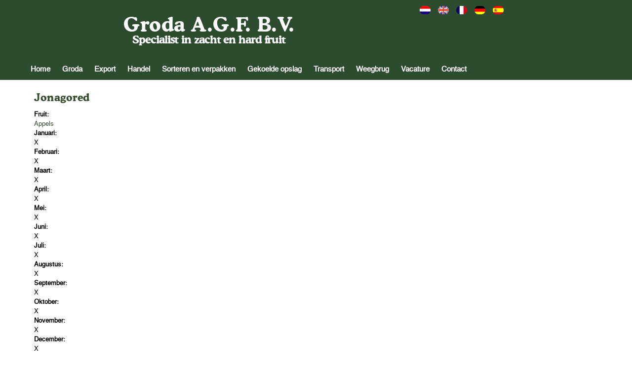

--- FILE ---
content_type: text/html; charset=utf-8
request_url: https://groda.nl/nl/fruit/jonagored
body_size: 5084
content:
<!DOCTYPE html PUBLIC "-//W3C//DTD HTML+RDFa 1.1//EN">
<html lang="nl" dir="ltr" version="HTML+RDFa 1.1"
  xmlns:content="http://purl.org/rss/1.0/modules/content/"
  xmlns:dc="http://purl.org/dc/terms/"
  xmlns:foaf="http://xmlns.com/foaf/0.1/"
  xmlns:og="http://ogp.me/ns#"
  xmlns:rdfs="http://www.w3.org/2000/01/rdf-schema#"
  xmlns:sioc="http://rdfs.org/sioc/ns#"
  xmlns:sioct="http://rdfs.org/sioc/types#"
  xmlns:skos="http://www.w3.org/2004/02/skos/core#"
  xmlns:xsd="http://www.w3.org/2001/XMLSchema#">
<head profile="http://www.w3.org/1999/xhtml/vocab">
  <meta http-equiv="Content-Type" content="text/html; charset=utf-8" />
<link rel="shortcut icon" href="https://groda.nl/sites/all/themes/groda/favicon.ico" type="image/vnd.microsoft.icon" />
<link rel="apple-touch-icon" href="https://groda.nl/sites/default/files/logo.png" type="image/png" />
<link rel="apple-touch-icon-precomposed" href="https://groda.nl/sites/default/files/logo_0.png" type="image/png" />
<meta name="viewport" content="width=device-width, initial-scale=1, maximum-scale=1, minimum-scale=1, user-scalable=no" />
<meta name="generator" content="Drupal 7 (https://www.drupal.org)" />
<link rel="canonical" href="https://groda.nl/nl/fruit/jonagored" />
<link rel="shortlink" href="https://groda.nl/nl/node/62" />
  <title>Jonagored | Groda A.G.F. B.V.</title>  
  <link type="text/css" rel="stylesheet" href="https://groda.nl/sites/default/files/css/css_xE-rWrJf-fncB6ztZfd2huxqgxu4WO-qwma6Xer30m4.css" media="all" />
<link type="text/css" rel="stylesheet" href="https://groda.nl/sites/default/files/css/css_1AdFXMFkstk8C9c9xGskSC5mRkrPlqGaJmBOSCYwpmw.css" media="all" />
<link type="text/css" rel="stylesheet" href="https://groda.nl/sites/default/files/css/css_hmTqFl-FWY9kRmMv_lY_RnT6wI_no17wqR6gF6BtTUA.css" media="all" />
<link type="text/css" rel="stylesheet" href="https://groda.nl/sites/default/files/css/css_kBjmr6yxD3zf_IMVU0an1esd0TINixW5wDu7jwGsyh4.css" media="all" />

<!--[if (lt IE 9)&(!IEMobile)]>
<link type="text/css" rel="stylesheet" href="https://groda.nl/sites/default/files/css/css_VN1VgXG0X96PzfQHnZq0apMWIdwFDxmv9Tq0YsezYCk.css" media="all" />
<![endif]-->

<!--[if gte IE 9]><!-->
<link type="text/css" rel="stylesheet" href="https://groda.nl/sites/default/files/css/css_IgRlhtFJocuLlyq2rKjQQgB_YPDM609t3JimN9dqQHE.css" media="all" />
<!--<![endif]-->
  <script type="text/javascript" src="https://groda.nl/sites/default/files/js/js_XexEZhbTmj1BHeajKr2rPfyR8Y68f4rm0Nv3Vj5_dSI.js"></script>
<script type="text/javascript" src="https://groda.nl/sites/default/files/js/js_WidFVxJYR9rLhJFCVgNUmdmwFT8SovvHeVswK1kdFwg.js"></script>
<script type="text/javascript" src="https://groda.nl/sites/default/files/js/js_Tik8PIaz_eQ5I4FMzmjkWoPEs9jKBgTSauo1jgsNa6g.js"></script>
<script type="text/javascript" src="https://groda.nl/sites/default/files/js/js_WU4lpove4yvHE7LOZwktOSE06r2ek76aUqC7pHrg9UM.js"></script>
<script type="text/javascript">
<!--//--><![CDATA[//><!--
(function(i,s,o,g,r,a,m){i["GoogleAnalyticsObject"]=r;i[r]=i[r]||function(){(i[r].q=i[r].q||[]).push(arguments)},i[r].l=1*new Date();a=s.createElement(o),m=s.getElementsByTagName(o)[0];a.async=1;a.src=g;m.parentNode.insertBefore(a,m)})(window,document,"script","https://www.google-analytics.com/analytics.js","ga");ga("create", "UA-23620035-1", {"cookieDomain":"auto"});ga("send", "pageview");
//--><!]]>
</script>
<script type="text/javascript" src="https://groda.nl/sites/default/files/js/js_43n5FBy8pZxQHxPXkf-sQF7ZiacVZke14b0VlvSA554.js"></script>
<script type="text/javascript">
<!--//--><![CDATA[//><!--
jQuery.extend(Drupal.settings, {"basePath":"\/","pathPrefix":"nl\/","setHasJsCookie":0,"ajaxPageState":{"theme":"groda","theme_token":"pw0iDTbzkw9Z963OEpwc-RsRTXAejH44xyzHnEhd8w8","js":{"sites\/all\/modules\/jquery_update\/replace\/jquery\/1.7\/jquery.min.js":1,"misc\/jquery-extend-3.4.0.js":1,"misc\/jquery-html-prefilter-3.5.0-backport.js":1,"misc\/jquery.once.js":1,"misc\/drupal.js":1,"sites\/all\/modules\/nice_menus\/js\/jquery.bgiframe.js":1,"sites\/all\/modules\/nice_menus\/js\/jquery.hoverIntent.js":1,"sites\/all\/libraries\/superfish\/superfish.js":1,"sites\/all\/modules\/nice_menus\/js\/nice_menus.js":1,"sites\/all\/modules\/extlink\/extlink.js":1,"public:\/\/languages\/nl_hqObJU9yAtlbhgvmIeYcU3p4SiZ8p9waCrFariNr2m0.js":1,"sites\/all\/modules\/responsive_menus\/styles\/meanMenu\/jquery.meanmenu.min.js":1,"sites\/all\/modules\/responsive_menus\/styles\/meanMenu\/responsive_menus_mean_menu.js":1,"sites\/all\/modules\/google_analytics\/googleanalytics.js":1,"0":1,"sites\/all\/themes\/omega\/omega\/js\/jquery.formalize.js":1,"sites\/all\/themes\/omega\/omega\/js\/omega-mediaqueries.js":1},"css":{"modules\/system\/system.base.css":1,"modules\/system\/system.menus.css":1,"modules\/system\/system.messages.css":1,"modules\/system\/system.theme.css":1,"sites\/all\/modules\/date\/date_api\/date.css":1,"sites\/all\/modules\/date\/date_popup\/themes\/datepicker.1.7.css":1,"modules\/field\/theme\/field.css":1,"modules\/node\/node.css":1,"modules\/search\/search.css":1,"modules\/user\/user.css":1,"sites\/all\/modules\/extlink\/extlink.css":1,"sites\/all\/modules\/views\/css\/views.css":1,"sites\/all\/modules\/ctools\/css\/ctools.css":1,"sites\/all\/modules\/panels\/css\/panels.css":1,"modules\/locale\/locale.css":1,"sites\/all\/modules\/nice_menus\/css\/nice_menus.css":1,"sites\/all\/modules\/nice_menus\/css\/nice_menus_default.css":1,"sites\/all\/modules\/responsive_menus\/styles\/meanMenu\/meanmenu.min.css":1,"sites\/all\/themes\/omega\/alpha\/css\/alpha-reset.css":1,"sites\/all\/themes\/omega\/alpha\/css\/alpha-mobile.css":1,"sites\/all\/themes\/omega\/alpha\/css\/alpha-alpha.css":1,"sites\/all\/themes\/omega\/omega\/css\/formalize.css":1,"sites\/all\/themes\/omega\/omega\/css\/omega-text.css":1,"sites\/all\/themes\/omega\/omega\/css\/omega-branding.css":1,"sites\/all\/themes\/omega\/omega\/css\/omega-menu.css":1,"sites\/all\/themes\/omega\/omega\/css\/omega-forms.css":1,"sites\/all\/themes\/omega\/omega\/css\/omega-visuals.css":1,"public:\/\/fontyourface\/local_fonts\/Cooper_bold-normal-bold\/stylesheet.css":1,"public:\/\/fontyourface\/local_fonts\/Helvetica_bold-normal-bold\/stylesheet.css":1,"public:\/\/fontyourface\/local_fonts\/Helvetica-normal-normal\/stylesheet.css":1,"sites\/all\/themes\/groda\/css\/global.css":1,"ie::normal::sites\/all\/themes\/groda\/css\/groda-alpha-default.css":1,"ie::normal::sites\/all\/themes\/groda\/css\/groda-alpha-default-normal.css":1,"ie::normal::sites\/all\/themes\/omega\/alpha\/css\/grid\/alpha_default\/normal\/alpha-default-normal-12.css":1,"narrow::sites\/all\/themes\/groda\/css\/groda-alpha-default.css":1,"narrow::sites\/all\/themes\/groda\/css\/groda-alpha-default-narrow.css":1,"sites\/all\/themes\/omega\/alpha\/css\/grid\/alpha_default\/narrow\/alpha-default-narrow-12.css":1,"normal::sites\/all\/themes\/groda\/css\/groda-alpha-default.css":1,"normal::sites\/all\/themes\/groda\/css\/groda-alpha-default-normal.css":1,"sites\/all\/themes\/omega\/alpha\/css\/grid\/alpha_default\/normal\/alpha-default-normal-12.css":1,"wide::sites\/all\/themes\/groda\/css\/groda-alpha-default.css":1,"wide::sites\/all\/themes\/groda\/css\/groda-alpha-default-wide.css":1,"sites\/all\/themes\/omega\/alpha\/css\/grid\/alpha_default\/wide\/alpha-default-wide-12.css":1}},"nice_menus_options":{"delay":"800","speed":"slow"},"responsive_menus":[{"selectors":".block-nice-menus-1","container":"body","trigger_txt":"\u003Cspan \/\u003E\u003Cspan \/\u003E\u003Cspan \/\u003E","close_txt":"Sluiten","close_size":"18px","position":"center","media_size":"480","show_children":"1","expand_children":"1","expand_txt":"+","contract_txt":"-","remove_attrs":"1","responsive_menus_style":"mean_menu"}],"extlink":{"extTarget":"_blank","extClass":0,"extLabel":"(link is external)","extImgClass":0,"extIconPlacement":"append","extSubdomains":0,"extExclude":"","extInclude":"pdf","extCssExclude":"","extCssExplicit":"","extAlert":0,"extAlertText":"This link will take you to an external web site.","mailtoClass":0,"mailtoLabel":"(link sends e-mail)"},"googleanalytics":{"trackOutbound":1,"trackMailto":1,"trackDownload":1,"trackDownloadExtensions":"7z|aac|arc|arj|asf|asx|avi|bin|csv|doc(x|m)?|dot(x|m)?|exe|flv|gif|gz|gzip|hqx|jar|jpe?g|js|mp(2|3|4|e?g)|mov(ie)?|msi|msp|pdf|phps|png|ppt(x|m)?|pot(x|m)?|pps(x|m)?|ppam|sld(x|m)?|thmx|qtm?|ra(m|r)?|sea|sit|tar|tgz|torrent|txt|wav|wma|wmv|wpd|xls(x|m|b)?|xlt(x|m)|xlam|xml|z|zip"},"omega":{"layouts":{"primary":"normal","order":["narrow","normal","wide"],"queries":{"narrow":"all and (min-width: 740px) and (min-device-width: 740px), (max-device-width: 800px) and (min-width: 740px) and (orientation:landscape)","normal":"all and (min-width: 980px) and (min-device-width: 980px), all and (max-device-width: 1024px) and (min-width: 1024px) and (orientation:landscape)","wide":"all and (min-width: 1220px)"}}}});
//--><!]]>
</script>
  <!--[if lt IE 9]><script src="http://html5shiv.googlecode.com/svn/trunk/html5.js"></script><![endif]-->
</head>
<body class="html not-front not-logged-in page-node page-node- page-node-62 node-type-fruit i18n-nl context-fruit">
  <div id="skip-link">
    <a href="#main-content" class="element-invisible element-focusable">Overslaan en naar de inhoud gaan</a>
  </div>
  <div class="region region-page-top" id="region-page-top">
  <div class="region-inner region-page-top-inner">
      </div>
</div>  <div class="page clearfix" id="page">
      <header id="section-header" class="section section-header">
  <div id="zone-branding-wrapper" class="zone-wrapper zone-branding-wrapper clearfix">  
  <div id="zone-branding" class="zone zone-branding clearfix container-12">
    <div class="grid-5 prefix-2 region region-branding" id="region-branding">
  <div class="region-inner region-branding-inner">
        <div class="branding-data clearfix">
                        <hgroup class="site-name-slogan">        
                                <h1 class="site-name"><a href="/nl" title="Home">Groda A.G.F. B.V.</a></h1>
                                <h6 class="site-slogan">Specialist in zacht en hard fruit</h6>
              </hgroup>
          </div>
          </div>
</div><div class="grid-4 prefix-1 region region-header-second" id="region-header-second">
  <div class="region-inner region-header-second-inner">
    <div class="block block-locale block-language block-locale-language odd block-without-title" id="block-locale-language">
  <div class="block-inner clearfix">
                
    <div class="content clearfix">
      <ul class="language-switcher-locale-url"><li class="nl first active"><a href="/nl/fruit/jonagored" class="language-link active" xml:lang="nl"><img class="language-icon" typeof="foaf:Image" src="https://groda.nl/sites/all/themes/groda/images/nl.png" width="37" height="28" alt="Nederlands" title="Nederlands" /></a></li><li class="en"><a href="/en/node/62" class="language-link" xml:lang="en"><img class="language-icon" typeof="foaf:Image" src="https://groda.nl/sites/all/themes/groda/images/en.png" width="37" height="28" alt="English" title="English" /></a></li><li class="fr"><a href="/fr/node/62" class="language-link" xml:lang="fr"><img class="language-icon" typeof="foaf:Image" src="https://groda.nl/sites/all/themes/groda/images/fr.png" width="37" height="28" alt="Français" title="Français" /></a></li><li class="de"><a href="/de/node/62" class="language-link" xml:lang="de"><img class="language-icon" typeof="foaf:Image" src="https://groda.nl/sites/all/themes/groda/images/de.png" width="37" height="28" alt="Deutsch" title="Deutsch" /></a></li><li class="es last"><a href="/es/node/62" class="language-link" xml:lang="es"><img class="language-icon" typeof="foaf:Image" src="https://groda.nl/sites/all/themes/groda/images/es.png" width="37" height="28" alt="Español" title="Español" /></a></li></ul>    </div>
  </div>
</div>  </div>
</div>  </div>
</div><div id="zone-menu-wrapper" class="zone-wrapper zone-menu-wrapper clearfix">  
  <div id="zone-menu" class="zone zone-menu clearfix container-12">
    <div class="grid-12 region region-menu" id="region-menu">
  <div class="region-inner region-menu-inner">
        <div class="block block-nice-menus block-1 block-nice-menus-1 odd block-without-title" id="block-nice-menus-1">
  <div class="block-inner clearfix">
                
    <div class="content clearfix">
      <ul class="nice-menu nice-menu-down nice-menu-main-menu" id="nice-menu-1"><li class="menu-202 menu-path-front first odd "><a href="/nl">Home</a></li>
<li class="menu-530 menuparent  menu-path-node-10  even "><a href="/nl/welkom-bij-groda-agf">Groda</a><ul><li class="menu-785 menu-path-node-75 first odd "><a href="/nl/producten">Producten</a></li>
<li class="menu-784 menu-path-productenoverzicht  even "><a href="/nl/productenoverzicht">Productenoverzicht</a></li>
<li class="menu-535 menu-path-node-19  odd "><a href="/nl/carri%C3%A8re">Carrière</a></li>
<li class="menu-536 menu-path-node-20  even "><a href="/nl/algemene-voorwaarden">Algemene voorwaarden</a></li>
<li class="menu-524 menu-path-node-18  odd last"><a href="/nl/voedingswaarde-fruit">Voedingswaarde fruit</a></li>
</ul></li>
<li class="menu-455 menu-path-node-8  odd "><a href="/nl/export">Export</a></li>
<li class="menu-451 menu-path-node-4  even "><a href="/nl/handel">Handel</a></li>
<li class="menu-452 menu-path-node-5  odd "><a href="/nl/sorteren-en-verpakken">Sorteren en verpakken</a></li>
<li class="menu-453 menu-path-node-6  even "><a href="/nl/gekoelde-opslag">Gekoelde opslag</a></li>
<li class="menu-454 menu-path-node-7  odd "><a href="/nl/transport">Transport</a></li>
<li class="menu-456 menu-path-node-9  even "><a href="/nl/weegbrug">Weegbrug</a></li>
<li class="menu-1466 menu-path-node-116  odd "><a href="/nl/vacature">Vacature</a></li>
<li class="menu-818 menu-path-node-83  even last"><a href="/nl/contact">Contact</a></li>
</ul>
    </div>
  </div>
</div>  </div>
</div>
  </div>
</div></header>    
      <section id="section-content" class="section section-content">
  <div id="zone-content-wrapper" class="zone-wrapper zone-content-wrapper clearfix">  
  <div id="zone-content" class="zone zone-content clearfix container-12">    
        
        <div class="grid-12 region region-content" id="region-content">
  <div class="region-inner region-content-inner">
    <a id="main-content"></a>
                <h1 class="title" id="page-title">Jonagored</h1>
                        <div class="block block-system block-main block-system-main odd block-without-title" id="block-system-main">
  <div class="block-inner clearfix">
                
    <div class="content clearfix">
      <article about="/nl/fruit/jonagored" typeof="sioc:Item foaf:Document" class="node node-fruit node-published node-not-promoted node-not-sticky author-admin odd clearfix" id="node-fruit-62">
        <span property="dc:title" content="Jonagored" class="rdf-meta element-hidden"></span>    
  
  <div class="content clearfix">
    <div class="field field-name-field-fruit field-type-taxonomy-term-reference field-label-above"><div class="field-label">Fruit:&nbsp;</div><div class="field-items"><div class="field-item even"><a href="/nl/fruit/appels" typeof="skos:Concept" property="rdfs:label skos:prefLabel" datatype="">Appels</a></div></div></div><div class="field field-name-field-januari field-type-list-boolean field-label-above"><div class="field-label">Januari:&nbsp;</div><div class="field-items"><div class="field-item even">X</div></div></div><div class="field field-name-field-februari field-type-list-boolean field-label-above"><div class="field-label">Februari:&nbsp;</div><div class="field-items"><div class="field-item even">X</div></div></div><div class="field field-name-field-maart field-type-list-boolean field-label-above"><div class="field-label">Maart:&nbsp;</div><div class="field-items"><div class="field-item even">X</div></div></div><div class="field field-name-field-april field-type-list-boolean field-label-above"><div class="field-label">April:&nbsp;</div><div class="field-items"><div class="field-item even">X</div></div></div><div class="field field-name-field-mei field-type-list-boolean field-label-above"><div class="field-label">Mei:&nbsp;</div><div class="field-items"><div class="field-item even">X</div></div></div><div class="field field-name-field-juni field-type-list-boolean field-label-above"><div class="field-label">Juni:&nbsp;</div><div class="field-items"><div class="field-item even">X</div></div></div><div class="field field-name-field-juli field-type-list-boolean field-label-above"><div class="field-label">Juli:&nbsp;</div><div class="field-items"><div class="field-item even">X</div></div></div><div class="field field-name-field-augustus field-type-list-boolean field-label-above"><div class="field-label">Augustus:&nbsp;</div><div class="field-items"><div class="field-item even">X</div></div></div><div class="field field-name-field-september field-type-list-boolean field-label-above"><div class="field-label">September:&nbsp;</div><div class="field-items"><div class="field-item even">X</div></div></div><div class="field field-name-field-oktober field-type-list-boolean field-label-above"><div class="field-label">Oktober:&nbsp;</div><div class="field-items"><div class="field-item even">X</div></div></div><div class="field field-name-field-november field-type-list-boolean field-label-above"><div class="field-label">November:&nbsp;</div><div class="field-items"><div class="field-item even">X</div></div></div><div class="field field-name-field-december field-type-list-boolean field-label-above"><div class="field-label">December:&nbsp;</div><div class="field-items"><div class="field-item even">X</div></div></div>  </div>
  
  <div class="clearfix">
          <nav class="links node-links clearfix"></nav>
    
      </div>
</article>    </div>
  </div>
</div>      </div>
</div>  </div>
</div></section>    
  
      <footer id="section-footer" class="section section-footer">
  <div id="zone-footer-wrapper" class="zone-wrapper zone-footer-wrapper clearfix">  
  <div id="zone-footer" class="zone zone-footer clearfix container-12">
    <div class="grid-4 region region-footer-first" id="region-footer-first">
  <div class="region-inner region-footer-first-inner">
    <section class="block block-block block-1 block-block-1 odd" id="block-block-1">
  <div class="block-inner clearfix">
              <h2 class="block-title">Contact</h2>
            
    <div class="content clearfix">
      <p><strong>Bezoekadres:</strong><br />Het Nieuwe Achterom 1<br />4185 NM Est</p>
<p><strong>Postadres:</strong><br />Het Nieuwe Achterom 1<br />4185 NM Est<br /> </p>
    </div>
  </div>
</section>  </div>
</div><div class="grid-4 region region-footer-second" id="region-footer-second">
  <div class="region-inner region-footer-second-inner">
    <div class="block block-block block-2 block-block-2 odd block-without-title" id="block-block-2">
  <div class="block-inner clearfix">
                
    <div class="content clearfix">
      <p>Tel: <a href="callto:+31345569641">+31 (0) 345 569641</a><br />Fax: <a href="callto:+31345569847">+31 (0) 345 569847</a><br /><br /><a href="mailto:sales@groda.nl">sales@groda.nl</a><br /><a href="mailto:transport@groda.nl">transport@groda.nl</a><br /> </p>
    </div>
  </div>
</div>  </div>
</div><div class="grid-4 region region-preface-third" id="region-preface-third">
  <div class="region-inner region-preface-third-inner">
    <div class="block block-velzart block-velzart block-velzart-velzart odd block-without-title" id="block-velzart-velzart">
  <div class="block-inner clearfix">
                
    <div class="content clearfix">
      <div class="footericons"><div alt="VelzArt - internet &amp; automatisering" id="tvelzart" title="VelzArt - internet &amp; automatisering"><a class="velzart" href="http://www.velzart.nl/webdesign/referenties" target="_blank"><img src="/sites/all/modules/velzart/icons/ttrans.png" /></a> <a class="drupal" href="http://www.drupal.org" target="_blank"><img src="/sites/all/modules/velzart/icons/ttrans.png" /></a> <a class="omega" href="http://drupal.org/project/omega" target="_blank"><img src="/sites/all/modules/velzart/icons/ttrans.png" /></a></div></div></div>    </div>
  </div>
</div>  </div>
</div>  </div>
</div></footer>  </div>  </body>
</html>

--- FILE ---
content_type: text/css
request_url: https://groda.nl/sites/default/files/css/css_kBjmr6yxD3zf_IMVU0an1esd0TINixW5wDu7jwGsyh4.css
body_size: 4456
content:
html,body,div{margin:0;padding:0;border:0;outline:0;font-size:100%;vertical-align:baseline;font:inherit;}h1,h2,h3,h4,h5,h6{margin:0;padding:0;border:0;outline:0;font-size:100%;vertical-align:baseline;font:inherit;font-weight:bold;}a,p,ul,ol,li,img,span,strong,em{margin:0;padding:0;border:0;outline:0;font-size:100%;vertical-align:baseline;font:inherit;}table,tbody,tfoot,thead,tr,th,td{margin:0;padding:0;border:0;outline:0;font-size:100%;vertical-align:baseline;font:inherit;}applet,object,iframe,blockquote,pre,abbr,acronym,address,big,cite,code,del,dfn,font,ins,kbd,q,s,samp,small,strike,sub,sup,tt,var,b,u,i,center,dl,dt,dd,caption,fieldset,form,label,legend{margin:0;padding:0;border:0;outline:0;font-size:100%;vertical-align:baseline;font:inherit;}article,aside,figure,footer,header,hgroup,section{margin:0;padding:0;border:0;outline:0;font-size:100%;vertical-align:baseline;font:inherit;}canvas,details,embed,figcaption,menu,nav,output,ruby,summary,time,mark,audio,video{margin:0;padding:0;border:0;outline:0;font-size:100%;vertical-align:baseline;font:inherit;}article,aside,details,figcaption,figure,footer,header,hgroup,menu,nav,section{display:block;}body{line-height:1;}b,strong{font-weight:bold;}em,i{font-style:italic;}ol,ul{list-style:none;}blockquote,q{quotes:none;}blockquote:before,blockquote:after,q:before,q:after{content:'';content:none;}:focus{outline:0;}ins{text-decoration:none;}del{text-decoration:line-through;}table{border-collapse:collapse;border-spacing:0;}
.grid-1,.grid-2,.grid-3,.grid-4,.grid-5,.grid-6,.grid-7,.grid-8,.grid-9,.grid-10,.grid-11,.grid-12,.grid-13,.grid-14,.grid-15,.grid-16,.grid-17,.grid-18,.grid-19,.grid-20,.grid-21,.grid-22,.grid-23,.grid-24{position:relative;margin-left:10px;margin-right:10px;}.container-12 .block .omega-grid,.container-16 .block .omega-grid,.container-24 .block .omega-grid{position:relative;margin-left:-10px;margin-right:-10px;}
.clearfix:after{font-size:0;}#skip-link{left:50%;margin-left:-5.25em;margin-top:0;position:absolute;width:auto;z-index:50;}#skip-link a,#skip-link a:link,#skip-link a:visited{background:#444;background:rgba(0,0,0,0.6);color:#fff;display:block;padding:1px 10px 2px 10px;text-decoration:none;-khtml-border-radius:0 0 10px 10px;-moz-border-radius:0 0 10px 10px;-o-border-radius:0 0 10px 10px;-webkit-border-top-left-radius:0;-webkit-border-top-right-radius:0;-webkit-border-bottom-left-radius:10px;-webkit-border-bottom-right-radius:10px;border-radius:0 0 10px 10px;}#skip-link a:hover,#skip-link a:active,#skip-link a:focus{outline:0;}.inline li,.tabs li,.breadcrumb li{list-style:none;display:inline;margin-right:0.5em;}.item-list li{list-style:none;}.pager li{display:inline;margin-right:0.25em;}img{vertical-align:bottom;}.field-label-inline .field-label,.field-label-inline .field-items,.field-label-inline .field-item{display:inline;}
::-moz-focus-inner{border:0;padding:0;}input[type="search"]::-webkit-search-decoration{display:none;}input,button,select,textarea{margin:0;vertical-align:middle;}button,input[type="reset"],input[type="submit"],input[type="button"]{-webkit-appearance:none;-moz-border-radius:11px;-webkit-border-radius:11px;-moz-background-clip:padding;-webkit-background-clip:padding;background-clip:padding-box;border-radius:11px;background:#ddd url(/sites/all/themes/omega/omega/images/button.png) repeat-x;background:-webkit-gradient(linear,left top,left bottom,color-stop(0,#fff),color-stop(1,#ddd));background:-moz-linear-gradient(top center,#fff 0%,#ddd 100%);border:1px solid;border-color:#ddd #bbb #999;cursor:pointer;color:#333;font:bold 12px/1.2 Arial,sans-serif;outline:0;overflow:visible;padding:3px 10px 4px;text-shadow:#fff 0 1px 1px;width:auto;*padding-top:2px;*padding-bottom:0px;}button{*padding-top:1px;*padding-bottom:1px;}textarea,select,input[type="date"],input[type="datetime"],input[type="datetime-local"],input[type="email"],input[type="month"],input[type="number"],input[type="password"],input[type="search"],input[type="tel"],input[type="text"],input[type="time"],input[type="url"],input[type="week"]{-webkit-appearance:none;-moz-border-radius:0;-webkit-border-radius:0;border-radius:0;-webkit-box-sizing:border-box;-moz-box-sizing:border-box;box-sizing:border-box;-moz-background-clip:padding;-webkit-background-clip:padding;background-clip:padding-box;background-color:#fff;border:1px solid;border-color:#848484 #c1c1c1 #e1e1e1;color:#000;outline:0;padding:2px 3px;font-size:13px;font-family:Arial,sans-serif;height:1.8em;*padding-top:2px;*padding-bottom:1px;*height:auto;}input.placeholder_text,textarea.placeholder_text,input:-moz-placeholder,textarea:-moz-placeholder{color:#888;}::-webkit-input-placeholder{color:#888;}button:focus,button:active,input:focus,input:active,select:focus,select:active,textarea:focus,textarea:active{-moz-box-shadow:#06f 0 0 7px;-webkit-box-shadow:#06f 0 0 7px;box-shadow:#06f 0 0 7px;z-index:1;}input[type="file"]:focus,input[type="file"]:active,input[type="radio"]:focus,input[type="radio"]:active,input[type="checkbox"]:focus,input[type="checkbox"]:active{-moz-box-shadow:none;-webkit-box-shadow:none;box-shadow:none;}select[disabled],textarea[disabled],input[type="date"][disabled],input[type="datetime"][disabled],input[type="datetime-local"][disabled],input[type="email"][disabled],input[type="month"][disabled],input[type="number"][disabled],input[type="password"][disabled],input[type="search"][disabled],input[type="tel"][disabled],input[type="text"][disabled],input[type="time"][disabled],input[type="url"][disabled],input[type="week"][disabled]{background-color:#eee;}button[disabled],input[disabled],select[disabled],select[disabled] option,select[disabled] optgroup,textarea[disabled]{-moz-box-shadow:none;-webkit-box-shadow:none;box-shadow:none;-webkit-user-select:none;-moz-user-select:none;user-select:none;color:#888;cursor:default;}textarea,select[size],select[multiple]{height:auto;}@media (-webkit-min-device-pixel-ratio:0){select{background-image:url(/sites/all/themes/omega/omega/images/select-arrow.gif);background-repeat:no-repeat;background-position:right center;padding-right:20px;}select[size],select[multiple]{background-image:none;padding:0;}}textarea{min-height:40px;overflow:auto;resize:vertical;width:100%;}optgroup{color:#000;font-style:normal;font-weight:normal;}.ie6-button,* html button{background:#ddd url(/sites/all/themes/omega/omega/images/button.png) repeat-x;border:1px solid;border-color:#ddd #bbb #999;cursor:pointer;color:#333;font:bold 12px/1.2 Arial,sans-serif;padding:2px 10px 0px;overflow:visible;width:auto;}* html button{padding-top:1px;padding-bottom:1px;}.ie6-input,* html textarea,* html select{background:#fff;border:1px solid;border-color:#848484 #c1c1c1 #e1e1e1;color:#000;padding:2px 3px 1px;font-size:13px;font-family:Arial,sans-serif;vertical-align:top;}* html select{margin-top:1px;}.placeholder_text,.ie6-input-disabled,.ie6-button-disabled{color:#888;}.ie6-input-disabled{background:#eee;}
body{font:13px/1.5 Verdana,Helvetica,Arial,sans-serif;}a:link,a:visited{color:#0062A0;text-decoration:underline;}a:hover{color:#202124;text-decoration:none;}a:active{color:#202124;text-decoration:none;color:#000;}hr{margin:0;padding:0;border:none;height:1px;background:#5294c1;}h1,h2,h3,h4,h5,h6{letter-spacing:-0.05em;font-family:Georgia,'Times New Roman',serif;}h1{font-size:36px;}h2{font-size:28px;}h1.site-name,h2.site-name{font-size:36px;}h2.block-title{font-size:18px;margin:0;}h2.node-title{font-size:28px;}h3{font-size:21px;}h4{font-size:19px;}h5{font-size:17px;}h6{font-size:15px;}ol{list-style:decimal;}ul{list-style:disc;}ul ul,ol ol{padding-top:0.5em;}.node ol,.node ul{padding-left:1.2em;}.node ul.inline,.node ol.inline{padding-left:0;}p,dl,hr,h1,h2,h3,h4,h5,h6,ol,ul,pre,table,address,fieldset{margin-bottom:20px;}dt,.admin h3{font-size:18px;margin:0;}dd{padding-left:10px;font-size:0.9em;font-style:italic;margin-bottom:20px;}
.logo-img{float:left;margin-right:20px;}.site-name-slogan{float:left;}.site-name{margin-top:20px;}.site-name a{text-decoration:none;}.site-name,.site-slogan{margin-bottom:0;line-height:1em;}.site-slogan{font-weight:normal;}
.menu{margin:0;padding:0;}.menu li{list-style:none;}
.form-actions input{margin-right:0.5em;}.form-actions input:hover{background:#FFFFFF;}label{font-weight:bold;}
.item-list .pager{padding:0;margin:0;}.item-list .pager li,.item-list .pager ul li{margin:0;padding:0;float:left;}.item-list .pager{position:relative;margin:0;padding:0;font-size:10px;text-align:left;}.pager li a{display:inline-block;}.pager li.pager-ellipsis,.pager li.pager-current,.pager li a{padding:4px 8px;text-decoration:none;}.pager li.pager-current{padding:4px 8px;font-weight:bold;}.pager li.pager-first a,.pager li.pager-previous a,.pager li.pager-next a,.pager li.pager-last a{width:50px;text-align:center;padding:4px 0;}.pager li.pager-next{position:absolute;top:0;right:50px;}.pager li.pager-last,.pager li.pager-next.last{position:absolute;top:0;right:0;border-right:0;}.pager li.pager-ellipsis,.pager li.pager-current,.pager li a{color:#1a1a1a;}.pager li{border-right:1px solid;border-color:#ddd #bbb #999;color:#333;font:bold 12px/1.2 Arial,sans-serif;outline:0;}.pager li.pager-current{background:#ddd url(/sites/all/themes/omega/omega/images/button.png) repeat-x;background:-webkit-gradient(linear,left top,left bottom,color-stop(0,#1a1a1a),color-stop(1,#5a5a5a));background:-moz-linear-gradient(top center,#1a1a1a 0%,#5a5a5a 100%);color:#FFF;outline:0;}.pager li.pager-next{border-left:1px solid;border-color:#ddd #bbb #999;}.pager li a{background:#ddd url(/sites/all/themes/omega/omega/images/button.png) repeat-x;background:-webkit-gradient(linear,left top,left bottom,color-stop(0,#fff),color-stop(1,#ddd));background:-moz-linear-gradient(top center,#fff 0%,#ddd 100%);cursor:pointer;}.pager li a:hover{background:#FFF;color:#454545;}.pager{background:#ebebeb;border:1px solid;border-color:#ddd #bbb #999;border-radius:5px;-moz-border-radius:5px;-webkit-border-radius:5px;}.pager li.first,.pager li.first a,.pager li.first a:hover{border-radius:5px 0 0 5px;-moz-border-radius:5px 0 0 5px;-webkit-border-radius:5px 0 0 5px;}.pager li.pager-last,.pager li.pager-last a,.pager li.pager-last a:hover{border-radius:0 5px 5px 0;-moz-border-radius:0 5px 5px 0;-webkit-border-radius:0 5px 5px 0;}table{border:1px solid #CCC;width:100%;}thead th,th{background:#f7f7f7;border-bottom:1px solid #ccc;color:#333;}td,th{padding:4px 8px;vertical-align:middle;}th a,th a:link,th a:visited{text-decoration:none;}th a{display:block;}th a img{margin:0 0 0 5px;}th.active{background:#DDD;border-left:1px solid #CCC;border-right:1px solid #CCC;}tr.even td{background:#F1F5FA;}tr.odd td{background:#fff;}td.active{border-left:1px solid #CCC;border-right:1px solid #CCC;}tr.even td.active{background:#e5e9ed;}tr.odd td.active{background:#f2f2f2;}tr:hover td,tr.even:hover td.active,tr.odd:hover td.active{background:#FFFEEE;}td ul.links{margin-bottom:0;}.node-links ul li a,.comment-links ul li a{text-transform:lowercase;display:block;float:left;text-decoration:none;-moz-background-clip:padding;-webkit-background-clip:padding;background-clip:padding-box;margin:0 0.5em 0.5em 0;vertical-align:middle;-webkit-appearance:none;-moz-border-radius:11px;-webkit-border-radius:11px;border-radius:11px;background:#ddd url(/sites/all/themes/omega/omega/images/button.png) repeat-x;background:-webkit-gradient(linear,left top,left bottom,color-stop(0,#fff),color-stop(1,#ddd));background:-moz-linear-gradient(top center,#fff 0%,#ddd 100%);border:1px solid;border-color:#ddd #bbb #999;cursor:pointer;color:#333;font:bold 12px/1.2 Arial,sans-serif;outline:0;overflow:visible;padding:4px 10px 3px;text-shadow:#fff 0 1px 1px;width:auto;*padding-top:2px;*padding-bottom:0px;}.node-links ul li a:hover,.comment-links ul li a:hover{background:#FFF;}.tips,.description{font-size:10px;color:#6a6a6a;}
@font-face{font-family:'Cooper bold';src:url(/sites/default/files/fontyourface/local_fonts/Cooper_bold-normal-bold/cooperbt-bold-webfont.eot);src:url(/sites/default/files/fontyourface/local_fonts/Cooper_bold-normal-bold/cooperbt-bold-webfont.eot?#iefix) format("embedded-opentype"),url(/sites/default/files/fontyourface/local_fonts/Cooper_bold-normal-bold/cooperbt-bold-webfont.ttf) format("truetype"),url(/sites/default/files/fontyourface/local_fonts/Cooper_bold-normal-bold/cooperbt-bold-webfont.woff) format("woff"),url(/sites/default/files/fontyourface/local_fonts/Cooper_bold-normal-bold/cooperbt-bold-webfont.svg#bitstream_cooperbold) format("svg");font-style:normal;font-weight:bold;}
@font-face{font-family:'Helvetica bold';src:url(/sites/default/files/fontyourface/local_fonts/Helvetica_bold-normal-bold/helvetica_bold-webfont.eot);src:url(/sites/default/files/fontyourface/local_fonts/Helvetica_bold-normal-bold/helvetica_bold-webfont.eot?#iefix) format("embedded-opentype"),url(/sites/default/files/fontyourface/local_fonts/Helvetica_bold-normal-bold/helvetica_bold-webfont.ttf) format("truetype"),url(/sites/default/files/fontyourface/local_fonts/Helvetica_bold-normal-bold/helvetica_bold-webfont.woff) format("woff"),url(/sites/default/files/fontyourface/local_fonts/Helvetica_bold-normal-bold/helvetica_bold-webfont.svg#helveticabold) format("svg");font-style:normal;font-weight:bold;}
@font-face{font-family:'Helvetica';src:url(/sites/default/files/fontyourface/local_fonts/Helvetica-normal-normal/4864-webfont.eot);src:url(/sites/default/files/fontyourface/local_fonts/Helvetica-normal-normal/4864-webfont.eot?#iefix) format("embedded-opentype"),url(/sites/default/files/fontyourface/local_fonts/Helvetica-normal-normal/4864-webfont.ttf) format("truetype"),url(/sites/default/files/fontyourface/local_fonts/Helvetica-normal-normal/4864-webfont.woff) format("woff"),url(/sites/default/files/fontyourface/local_fonts/Helvetica-normal-normal/4864-webfont.svg#helveticaregular) format("svg");font-style:normal;font-weight:normal;}
html{overflow-y:scroll;height:100%;}body{min-height:100%;position:relative;}body:after{content:'';display:block;}a:link,li a:link,li a:visited,a:visited{text-decoration:none;-moz-transition:all 0.2s ease-in-out;-webkit-transition:all 0.2s ease-in-out;-o-transition:all 0.2s ease-in-out;transition:all 0.2s ease-in-out;color:#344D2C;}p,dl,hr,h1,h2,h3,h4,h5,h6,ol,ul,pre,table,address,fieldset{margin-bottom:10px;}h1{font-size:21px;color:#344d2c;font-family:'Cooper bold';letter-spacing:0.5px;}h2,h3{font-size:21px !important;font-family:'Cooper bold';letter-spacing:0.5px;}table{border:none;width:100%;}tr.even,tr.odd{background-color:#fff;border-bottom:0px;padding:0.1em 0.6em;}tr.even td{background:none repeat scroll 0 0 #ffffff;}tr:hover td,tr.even:hover td.active,tr.odd:hover td.active{background:none;}.site-slogan,.site-name-slogan a{font-family:'Cooper bold';font-weight:bold;}.site-slogan,.site-name-slogan a{color:#fff;}h1.site-name,h2.site-name,h1.site-name a,h2.site-name a{font-size:40px;margin:0;padding:0;}h6.site-slogan{font-size:22px;text-align:center;}hgroup.site-name-slogan{padding-top:10px;}#page{}#zone-branding-wrapper,.flexslider{background-color:#2c4b2f;}td{vertical-align:top;}.node-links img{width:19px;height:14px;}body{max-width:1500px;margin:0 auto;}.view-banner-overzicht .views-field-field-afbeelding img{}#region-branding{height:100px;}#region-branding{padding-top:20px;}.language-switcher-locale-url li{display:inline-block;float:left;}img.language-icon{-webkit-border-radius:10px;-moz-border-radius:10px;border-radius:10px;width:60%;height:60%;}#zone-header{width:100%;overflow:hidden;}#region-header-first{width:100%;margin-left:0px;}#zone-menu-wrapper{background-color:#2c4b2f;padding:5px 0;}ul.nice-menu{text-align:center;}ul.nice-menu-down{z-index:99;}#block-nice-menus-1{background-color:transparent;padding:4px 0px;height:24px;}#block-nice-menus-1 a{color:#fff;font-weight:bold;text-decoration:none;font-family:helvetica;font-size:15px;padding:4px 10px;}#block-nice-menus-1 a.active,#block-nice-menus-1 a:hover{color:#8ab54c;border-bottom:2px solid #fff;}#block-nice-menus-1 ul.nice-menu-down li ul a{}#block-nice-menus-1 ul.nice-menu-down li ul{margin-top:5px;}#block-nice-menus-1 ul.nice-menu-down li ul li{background-color:#2C4B2F;height:100%;min-width:200px;padding-bottom:3px;padding-left:5px;width:100%;}#nice-menu-1{}#nice-menu-1 li.first{}#nice-menu-1 li{padding-right:2px;padding-left:2px;}#nice-menu-1 li.last{}ul.nice-menu-down li.menuparent,ul.nice-menu-down li.menuparent:hover,ul.nice-menu-down li li.menuparent,ul.nice-menu-down li li.menuparent:hover,ul.nice-menu li{background:none;border:0;}ul.nice-menu-down li .last{}ul.nice-menu li{padding:0px;z-index:10;}ul.nice-menu-down ul li{text-align:left;height:15px;}ul.nice-menu ul{border-top:0px;top:28px;}#block-block-2{padding-top:35px;}#block-block-3{text-align:right;}#block-block-3 img{margin:20px 0;}#zone-preface-wrapper{}.not-front #zone-content-wrapper{}#region-preface-first{padding-bottom:20px;border-bottom:2px solid #2d4b2a;}#zone-preface-wrapper td{width:25%;padding-top:20px;}#zone-preface-wrapper h2 a{color:#344d2c;font-family:'Cooper bold';font-weight:bold;font-size:21px;text-transform:none;letter-spacing:0px;}#zone-preface-wrapper h2 a:hover{color:#2c9543;}.view-sticky-content .views-field-title,.view-sticky-content .views-field-page-title{height:75px;text-align:center;}.view-sticky-content .views-field-body{height:125px;text-align:justify;}.view-sticky-content .views-field-view-node{text-align:right;}.view-sticky-content .views-field-view-node a{color:#344d2c;}.view-sticky-content .views-field-view-node a:hover{color:#2c9543;}section{}#region-content .region-inner{background-color:#fff;padding:20px;min-height:300px;margin-left:-1px;}.block h2.block-title{}.view-nieuws-totaal .views-field-title{}.view-nieuws-totaal .views-field-body{}.view-nieuws-totaal .views-field-field-afbeelding{}.view-nieuws-totaal .views-field-view-node{}#block-views-nieuws-totaal-block-1{}#block-views-nieuws-totaal-block-1 h2.block-title{}#block-views-nieuws-totaal-block-1 .views-row{}#block-views-nieuws-totaal-block-1 .views-field-title{}#block-views-nieuws-totaal-block-1 .views-field-body{}#block-views-nieuws-totaal-block-1 .views-field-field-afbeelding{}#block-views-nieuws-totaal-block-1 .views-field-view-node{}#block-views-nieuws-totaal-block-1 .views-field-view-node a{}#block-views-nieuws-totaal-block-2{}#block-views-nieuws-totaal-block-2 h2.block-title{}#block-views-nieuws-totaal-block-2 .views-row{}#block-views-nieuws-totaal-block-2 .views-field-title{}#block-views-nieuws-totaal-block-2 .views-field-body{}#block-views-nieuws-totaal-block-2 .views-field-field-afbeelding{}#block-views-nieuws-totaal-block-2 .views-field-view-node{}#block-views-nieuws-totaal-block-2 .views-field-view-node a{}#block-system-main .view-nieuws-totaal{}#block-system-main .view-nieuws-totaal .views-row{margin-bottom:20px;}#block-system-main .view-nieuws-totaal .views-row .views-field-title{}#block-system-main .view-nieuws-totaal .views-row .views-field-title a{}#block-system-main .view-nieuws-totaal .views-row .views-field-body{}#block-system-main .view-nieuws-totaal .views-row .views-field-field-afbeelding{}#block-system-main .view-nieuws-totaal .views-row .panel-col-first{width:75%;}#block-system-main .view-nieuws-totaal .views-row .panel-col-last{width:25%;}#block-views-nieuws-totaal-block .view-nieuws-totaal{}#block-views-nieuws-totaal-block .views-field-body{}#block-views-nieuws-totaal-block .views-field-field-afbeelding{}.node-links{margin-top:20px;}.addthis-share{width:50%;float:right;}ul li.addthis-share a{border:0;background:none;}footer{}#section-footer{border-top:10px solid #8ab54c;background-color:#2d4b2a;padding-top:40px;color:#fff;margin-top:0px;width:100%;}#section-content{}#section-footer a{color:#fff;}#section-footer a:hover{color:#2C9543;}#section-footer h2{margin-bottom:10px;}footer .velzart{width:30px;float:left;}footer .drupal{width:30px;float:left;}footer .omega{width:30px;float:left;}footer  a.velzart{background:url(/sites/all/themes/groda/images/ic-velzart.png) no-repeat center center;height:16px;width:16px;padding:5px;}footer  a.velzart:hover{background:url(/sites/all/themes/groda/images/ic-velzart-o.png) no-repeat center center;}footer  a.drupal{background:url(/sites/all/themes/groda/images/ic-drupal.png) no-repeat center center;height:16px;width:16px;padding:5px;}footer  a.drupal:hover{background:url(/sites/all/themes/groda/images/ic-drupal-o.png) no-repeat center center;}footer  a.omega{background:url(/sites/all/themes/groda/images/ic-omega.png) no-repeat center center;height:16px;width:16px;padding:5px;}footer  a.omega:hover{background:url(/sites/all/themes/groda/images/ic-omega-o.png) no-repeat center center;}#block-velzart-velzart{}#block-block-7{text-align:center;}.footericons{display:flex;align-content:center;width:100%;justify-content:center;}.view-producten  table caption{color:#344D2C;font-family:'Cooper bold';font-size:21px;letter-spacing:0.5px;}.view-producten  thead tr th{background-color:#2C4B2F;color:#fff;}.flexslider{border:0;margin:0;}.flexslider .slides img{border-bottom:20px solid #2c4b2f;height:auto;width:inherit;margin:0 auto;}table#nutri td,table#peer td{border:2px solid #344d2c;width:33%;}.view-producten th,.view-producten td{width:65px;text-align:center;border:1px solid #3c7e42;}.view-producten th.views-field-title,.view-producten td.views-field-title{width:170px;}.node-links{display:none;}.field-name-field-afbeeldingen img{width:100%;height:auto;}#region-sidebar-second .block{padding-top:20px;}.grodagreen{text-align:left;}.grodagreen h3,.grodagreen h2{color:#344d2c;}@media only screen 
and (max-width :320px){h1.site-name a{font-size:30px;}h6.site-slogan{font-size:12px;}#block-block-3{text-align:center;}}


--- FILE ---
content_type: text/plain
request_url: https://www.google-analytics.com/j/collect?v=1&_v=j102&a=1774487016&t=pageview&_s=1&dl=https%3A%2F%2Fgroda.nl%2Fnl%2Ffruit%2Fjonagored&ul=en-us%40posix&dt=Jonagored%20%7C%20Groda%20A.G.F.%20B.V.&sr=1280x720&vp=1280x720&_u=IEBAAEABAAAAACAAI~&jid=755703690&gjid=1609148982&cid=347874772.1769177247&tid=UA-23620035-1&_gid=167237137.1769177247&_r=1&_slc=1&z=1667449804
body_size: -448
content:
2,cG-PPZGXJ3BT8